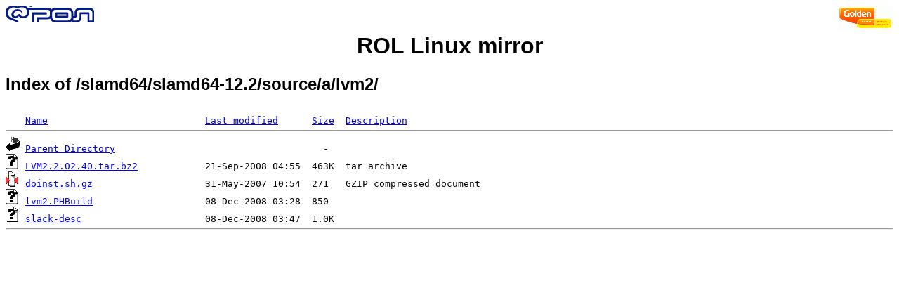

--- FILE ---
content_type: text/html;charset=ISO-8859-1
request_url: http://mirror.rol.ru/slamd64/slamd64-12.2/source/a/lvm2/
body_size: 2344
content:
<!DOCTYPE HTML PUBLIC "-//W3C//DTD HTML 3.2 Final//EN">
<html>
<head>
    <title>Index of /slamd64/slamd64-12.2/source/a/lvm2/</title>
<style type="text/css">
body { font: 80%; font-family: 'Trebuchet MS',Trebuchet,Arial,Verdana,Sans-serif; }
</style>
</head>
<body style="background-color: white">

<!-- Piwik -->
<script type="text/javascript">
  var _paq = _paq || [];
  _paq.push(["trackPageView"]);
  _paq.push(["enableLinkTracking"]);

  (function() {
    var u=(("https:" == document.location.protocol) ? "https" : "http") + "://st.rol.ru/";
    _paq.push(["setTrackerUrl", u+"piwik.php"]);
    _paq.push(["setSiteId", "2"]);
    var d=document, g=d.createElement("script"), s=d.getElementsByTagName("script")[0]; g.type="text/javascript";
    g.defer=true; g.async=true; g.src=u+"piwik.js"; s.parentNode.insertBefore(g,s);
  })();
</script>
<noscript><img src="https://st.rol.ru/piwik.php?idsite=2&amp;rec=1" style="border:0" alt="" /></noscript>
<!-- End Piwik Code -->


<A HREF="http://www.goldentelecom.ru"><IMG SRC="/LogoGT2006.gif" ALT="GLDN.NET" BORDER=0 ALIGN=RIGHT></A>
<A HREF="http://www.rol.ru"><IMG SRC="/rol-logo-sm.gif" ALT="ROL.RU" BORDER=0 ALIGN=LEFT></A><!-- mailto:mps_123@rol.ru -->
<br />
<center><h1><a href="/" style="text-decoration: none; color: #000;">ROL Linux mirror</a></h1></center>
<h2>Index of /slamd64/slamd64-12.2/source/a/lvm2/</h2>

<pre><img src="/icons/blank.gif" alt="Icon "> <a href="?C=N;O=D">Name</a>                            <a href="?C=M;O=A">Last modified</a>      <a href="?C=S;O=A">Size</a>  <a href="?C=D;O=A">Description</a><hr><img src="/icons/back.gif" alt="[DIR]"> <a href="/slamd64/slamd64-12.2/source/a/">Parent Directory</a>                                     -   
<img src="/icons/unknown.gif" alt="[   ]"> <a href="LVM2.2.02.40.tar.bz2">LVM2.2.02.40.tar.bz2</a>            21-Sep-2008 04:55  463K  tar archive
<img src="/icons/compressed.gif" alt="[   ]"> <a href="doinst.sh.gz">doinst.sh.gz</a>                    31-May-2007 10:54  271   GZIP compressed document
<img src="/icons/unknown.gif" alt="[   ]"> <a href="lvm2.PHBuild">lvm2.PHBuild</a>                    08-Dec-2008 03:28  850   
<img src="/icons/unknown.gif" alt="[   ]"> <a href="slack-desc">slack-desc</a>                      08-Dec-2008 03:47  1.0K  
<hr></pre>
</body></html>
